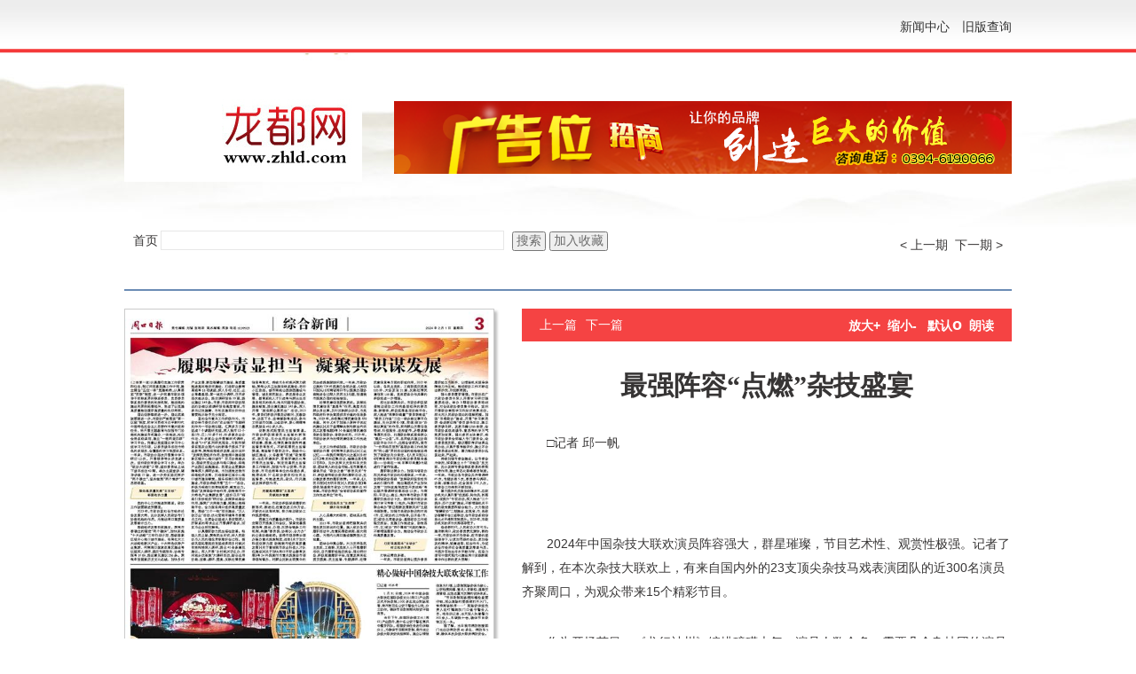

--- FILE ---
content_type: text/html
request_url: http://www.zhld.com/szb/pc/col/202402/01/content_225817.html
body_size: 9805
content:
<!DOCTYPE html>
<html lang="zh-cn">
<head>
	<meta charset="UTF-8" />
	
	<title>最强阵容“点燃”杂技盛宴</title>

	<meta name="Keywords" content=""/>
	<meta name="Description" content=""/>
	<meta http-equiv="Pragma" content="no-cache" />
	<meta name="" content=""/>
	<link rel="stylesheet" type="text/css" href="../../../../static/css/reset.css"/>
	<link rel="stylesheet" type="text/css" href="../../../../static/css/css.css"/>
	<link rel="stylesheet" type="text/css" href="../../../../static/css/calendar.css"/>
	<script src="../../../../static/js/jquery-1.6.4.min.js" type="text/javascript"></script>
	<script src="../../../../static/js/index.js" type="text/javascript" charset="utf-8"></script>
</head>
<body>
	<div class="header">
		<div class="blueLine">
			<div class="wrap">
				<img class="logo1 pull-left" src="../../../../static/images/13.png" alt="" />
				<ul class="pull-right">
					<li class="pull-left"><a href="http://www.zhld.com/node/news_center.html">新闻中心</a></li>
					<li class="pull-left"><a href="">旧版查询</a></li>
				</ul>
			</div>
		</div>
		<div class="header-mid">
			<div class="wrap">
				<img class="pull-left logo" src="../../../../static/images/04.png" alt="" />
				<div class="pull-right">
					 
						 <div class="header-time pull-right" id="week" style="margin-left:6px;"></div>
						<div class="header-time pull-right" id="paperdate">2024年02月01日</div>

					<div style="clear: both;"></div>
					<img src="../../../../static/images/18.png" alt="" />
				</div>
			</div>
		</div>
		<div class="header-bottom"></div>
	</div>
	<div class="wrap">
		<div class="nav">
			<span class="pull-left firstPage">
				<a href="#" id ="index">首页</a>
			</span>
					<form name="form1" action="http://192.168.125.11/servlet/SearchServlet.do" onSubmit="per_submit();" method="POST" style="margin:0px; padding:0px" class="logo" target="_blank">
		  <div class="pull-left">
				<input name="contentKey" id="contentKey" type="text" size="20" maxlength="50">
				<input type="button" value="搜索" name="search" onClick="javascript:per_submit()" class="searchBtn"> 
				<input type="button" value="加入收藏" onClick="AddFavorite(window.location,document.title)"  class="saveBtn">
				<input type="hidden" name="op" value="single">
				<input type="hidden" name="siteID" value="">
		  </div>	
			</form>
			<span class="pull-right">
				<span><a href="#" id="goPrePeriod" ><&nbsp上一期</a>&nbsp&nbsp<a id="goNextPeriod" href="#" >下一期&nbsp></a></span>
			</span>
		</div>
		<div class="content clearfix">
			<div class="newspaper-pic pull-left">
				
				<img class="preview" src="../../../pic/202402/01/ad2bcfaf-54e2-461a-9a33-b776d42d0c79.jpg.1"  USEMAP=#PagePicMap>
				<MAP NAME="PagePicMap"><Area coords="281.78365125,290.58823755000003,410.04838185,290.58823755000003,410.04838185,368.33333355,281.78365125,368.33333355" shape="polygon" href="content_225812.html"><Area coords="281.78365125,377.25489945000004,410.04838185,377.25489945000004,410.04838185,428.2352919,281.78365125,428.2352919" shape="polygon" href="content_225813.html"><Area coords="269.15655415,451.17647055000003,269.15655415,422.4999987,4.65208775,422.4999987,4.65208775,519.3627425999999,269.15655415,519.3627425999999" shape="polygon" href="content_225814.html"><Area coords="408.71921155,456.91176375,408.71921155,435.8823534,281.78365125,435.8823534,281.78365125,496.4215698,408.71921155,496.4215698" shape="polygon" href="content_225815.html"><Area coords="408.71921155,526.3725519,408.71921155,506.61764595,281.78365125,506.61764595,281.78365125,526.3725519,281.78365125,579.2647068000001,408.71921155,579.2647068000001" shape="polygon" href="content_225816.html"><Area coords="4.65208775,528.2843143499999,269.15655415,528.2843143499999,269.15655415,579.2647068000001,4.65208775,579.2647068000001" shape="polygon" href="content_225817.html"><Area coords="4.65208775,290.58823755000003,268.491969,290.58823755000003,268.491969,408.48039180000006,4.65208775,408.48039180000006" shape="polygon" href="content_225818.html"></MAP>
				<div class="mgb25">
					<div class="pull-left">
						<span id="layout">第03版：<span class="font-weight">综合新闻</span></span>
                        <a href="../../../attachment/202402/01/fcd97c9b-a8c3-43eb-9a3c-484bee35834f.pdf" target="_blank" style="color:blue">PDF版</a>
					</div>
					<div class="pull-right">
						<span><a class="preart" href="../../../layout/202402/01/node_02.html">上一版</a> </span>
						<span><a class="nextArt" href="../../../layout/202402/01/node_04.html">下一版</a> </span>

					</div>
					
					
				</div>
			</div>
			<div class="detail pull-left">
				<div class="detail-title">
					<span class="pull-left"><a href="content_225816.html">上一篇</a> </span>
					<span class="pull-left mgl10"><a class=preart href="content_225818.html">下一篇</a> </span>
					

					<div class="pull-right">
						<a class="font-weight" onClick="zoomIn();" href="javascript:;">放大+</a>
						&nbsp;<a class="font-weight" onClick="zoomOut();" href="javascript:;">缩小-</a>
						&nbsp; <a class="font-weight" onClick="zoomDe();" href="javascript:;">默认<span class="font18">o</span></a>
						&nbsp;<a class="font-weight" onClick="readTxt();" href="javascript:;">朗读</a></span>
					</div>
					  
				</div>
				<div class="detail-art">
					 
					 <p class="introtitle text-center" id="PreTitle"></p> 
                     <h2 id="Title" class="art-title text-center">最强阵容“点燃”杂技盛宴</h2> 
                     <p class="subtitle text-center"  id="SubTitle"></p>
						<div class="attachment" align="center">
						<!--高级资源列表-->
						</div>
					<div id=ozoom style="zoom:100%;" class="content">
					<founder-content>
						<!--enpcontent--><p>□记者 邱一帆</p><p><br/></p><p>2024年中国杂技大联欢演员阵容强大，群星璀璨，节目艺术性、观赏性极强。记者了解到，在本次杂技大联欢上，有来自国内外的23支顶尖杂技马戏表演团队的近300名演员齐聚周口，为观众带来15个精彩节目。</p><p>作为开场节目，《龙行神州》编排磅礴大气，演员人数众多，需要几个杂技团的演员默契配合。“节目采取全新编舞，主要看点是舞龙、舞狮和高空绸吊。我们演出团的17名演员排练了20余场，熟练掌握每个动作要领，确保圆满完成演出任务。”沧州杂技团工作人员介绍。</p><p>刚参加完第十九届中国吴桥国际杂技艺术节的河北省杂技团，带着他们的王牌节目《传承》（坛技）来到了本次杂技大联欢。“在节目创作过程中，我们巧妙地把太极和坛技结合在一起，又加入了观众喜闻乐见的流行元素，更符合当下的审美，希望能给观众带来欢乐。”河北省杂技团领队张亚泽说。</p><p>本次杂技大联欢上，河南金贵演艺集团的节目《一路绽放》也亮点满满。“我们在节目中把非洲手鼓舞、乌克兰特色舞蹈和杂技合理结合起来，演员青春洋溢、热情高涨，节目兼具趣味性和观赏性，为观众带来一场视觉盛宴。”领队于贺说。</p><p>此外，还有中国杂技团、杭州杂技总团、广西壮族自治区杂技团等知名杂技团为观众带来或技艺精湛、或惊险刺激、或配合默契的精彩节目，展现中国杂技的实力与风采。</p><!--/enpcontent--><!--enpproperty <date>2024-02-01 00:00:00:0</date><author></author><subtitle></subtitle><introtitle></introtitle><keyword></keyword><id>225817</id><nodeid>0</nodeid><nodename></nodename><url>http://www.zhld.com/szb/pc/col/202402/01/content_225817.html</url><siteid>2</siteid><title>最强阵容“点燃”杂技盛宴</title>/enpproperty-->
					</founder-content>
					</div>
				</div>
				<div class="detail-title mgt10 mgb25">
					<span class="pull-left"><a href="content_225816.html">上一篇</a> </span>
					<span class="pull-left mgl10"><a class=preart href="content_225818.html">下一篇</a> </span>

					<div class="pull-right">
						<a class="font-weight" onClick="zoomIn();" href="javascript:;">放大+</a>
						&nbsp;<a class="font-weight" onClick="zoomOut();" href="javascript:;">缩小-</a>
						&nbsp; <a class="font-weight" onClick="zoomDe();" href="javascript:;">默认<span class="font18">o</span></a>
						&nbsp;<a class="font-weight" onClick="readTxt();" href="javascript:;">朗读</a></span>
					</div>
				</div>
			</div>
		</div>
		
	</div>
		<!--标准尾-->
	<div class="links" style="background:#C30;">
	   
	</div>	
	<div class="footer_sqd">
	    <span class="mt16" >
	    	<a href="http://www.12377.cn/">中国互联网违法和不良信息举报中心</a>|
	    	<a href="https://www.henanjubao.com/">河南省违法和不良信息举报中心</a>| 
	    	<a href="http://zkjubao.zkxww.com/">周口市违法和不良信息举报中心</a>
		</span>
	    <span>Copyright (C) All Rights Reserved </span>
	    <span>周口报业传媒集团版权所有</span>
	    <img src="../../../../static/images/footer_nav_sqd.jpg" alt="" />
	</div>
	</div>
	<!--标准尾end-->
	
	
<table style="display:none;">
<tr><td>

<!--enpproperty
<error><!--#include bot=INFOYEAR para="" --><!--enpend --></error>
<date>2024-02-01</date>
<author></author>
<subtitle></subtitle>
<introtitle></introtitle>
<keyword></keyword>
<id>1</id>
<nodeid>1</nodeid>
<nodename>周口日报</nodename>
<url>content_225817.html</url>
<siteid>1</siteid>
<title>最强阵容“点燃”杂技盛宴</title> 
/enpproperty-->

</td></tr>
</table>

</body>
</html>

--- FILE ---
content_type: text/xml
request_url: http://www.zhld.com/szb/pc/layout/202401/period.xml
body_size: 5297
content:
<?xml version="1.0" encoding="UTF-8"?>

<periodlist> 
  <period id="01"> 
    <paper_id>1</paper_id>  
    <period_date>2024-01-01</period_date>  
    <period_name>2024-01-01</period_name>  
    <front_page>node_01.html</front_page> 
  </period>  
  <period id="02"> 
    <paper_id>1</paper_id>  
    <period_date>2024-01-02</period_date>  
    <period_name>2024-01-02</period_name>  
    <front_page>node_01.html</front_page> 
  </period>  
  <period id="03"> 
    <paper_id>1</paper_id>  
    <period_date>2024-01-03</period_date>  
    <period_name>2024-01-03</period_name>  
    <front_page>node_01.html</front_page> 
  </period>  
  <period id="04"> 
    <paper_id>1</paper_id>  
    <period_date>2024-01-04</period_date>  
    <period_name>2024-01-04</period_name>  
    <front_page>node_01.html</front_page> 
  </period>  
  <period id="05"> 
    <paper_id>1</paper_id>  
    <period_date>2024-01-05</period_date>  
    <period_name>2024-01-05</period_name>  
    <front_page>node_01.html</front_page> 
  </period>  
  <period id="06"> 
    <paper_id>1</paper_id>  
    <period_date>2024-01-06</period_date>  
    <period_name>2024-01-06</period_name>  
    <front_page>node_01.html</front_page> 
  </period>  
  <period id="08"> 
    <paper_id>1</paper_id>  
    <period_date>2024-01-08</period_date>  
    <period_name>2024-01-08</period_name>  
    <front_page>node_01.html</front_page> 
  </period>  
  <period id="09"> 
    <paper_id>1</paper_id>  
    <period_date>2024-01-09</period_date>  
    <period_name>2024-01-09</period_name>  
    <front_page>node_01.html</front_page> 
  </period>  
  <period id="10"> 
    <paper_id>1</paper_id>  
    <period_date>2024-01-10</period_date>  
    <period_name>2024-01-10</period_name>  
    <front_page>node_01.html</front_page> 
  </period>  
  <period id="11"> 
    <paper_id>1</paper_id>  
    <period_date>2024-01-11</period_date>  
    <period_name>2024-01-11</period_name>  
    <front_page>node_01.html</front_page> 
  </period>  
  <period id="12"> 
    <paper_id>1</paper_id>  
    <period_date>2024-01-12</period_date>  
    <period_name>2024-01-12</period_name>  
    <front_page>node_01.html</front_page> 
  </period>  
  <period id="13"> 
    <paper_id>1</paper_id>  
    <period_date>2024-01-13</period_date>  
    <period_name>2024-01-13</period_name>  
    <front_page>node_01.html</front_page> 
  </period>  
  <period id="15"> 
    <paper_id>1</paper_id>  
    <period_date>2024-01-15</period_date>  
    <period_name>2024-01-15</period_name>  
    <front_page>node_01.html</front_page> 
  </period>  
  <period id="16"> 
    <paper_id>1</paper_id>  
    <period_date>2024-01-16</period_date>  
    <period_name>2024-01-16</period_name>  
    <front_page>node_01.html</front_page> 
  </period>  
  <period id="17"> 
    <paper_id>1</paper_id>  
    <period_date>2024-01-17</period_date>  
    <period_name>2024-01-17</period_name>  
    <front_page>node_A01.html</front_page> 
  </period>  
  <period id="18"> 
    <paper_id>1</paper_id>  
    <period_date>2024-01-18</period_date>  
    <period_name>2024-01-18</period_name>  
    <front_page>node_01.html</front_page> 
  </period>  
  <period id="19"> 
    <paper_id>1</paper_id>  
    <period_date>2024-01-19</period_date>  
    <period_name>2024-01-19</period_name>  
    <front_page>node_01.html</front_page> 
  </period>  
  <period id="20"> 
    <paper_id>1</paper_id>  
    <period_date>2024-01-20</period_date>  
    <period_name>2024-01-20</period_name>  
    <front_page>node_01.html</front_page> 
  </period>  
  <period id="22"> 
    <paper_id>1</paper_id>  
    <period_date>2024-01-22</period_date>  
    <period_name>2024-01-22</period_name>  
    <front_page>node_01.html</front_page> 
  </period>  
  <period id="23"> 
    <paper_id>1</paper_id>  
    <period_date>2024-01-23</period_date>  
    <period_name>2024-01-23</period_name>  
    <front_page>node_01.html</front_page> 
  </period>  
  <period id="24"> 
    <paper_id>1</paper_id>  
    <period_date>2024-01-24</period_date>  
    <period_name>2024-01-24</period_name>  
    <front_page>node_01.html</front_page> 
  </period>  
  <period id="25"> 
    <paper_id>1</paper_id>  
    <period_date>2024-01-25</period_date>  
    <period_name>2024-01-25</period_name>  
    <front_page>node_01.html</front_page> 
  </period>  
  <period id="26"> 
    <paper_id>1</paper_id>  
    <period_date>2024-01-26</period_date>  
    <period_name>2024-01-26</period_name>  
    <front_page>node_01.html</front_page> 
  </period>  
  <period id="27"> 
    <paper_id>1</paper_id>  
    <period_date>2024-01-27</period_date>  
    <period_name>2024-01-27</period_name>  
    <front_page>node_01.html</front_page> 
  </period>  
  <period id="29"> 
    <paper_id>1</paper_id>  
    <period_date>2024-01-29</period_date>  
    <period_name>2024-01-29</period_name>  
    <front_page>node_01.html</front_page> 
  </period>  
  <period id="30"> 
    <paper_id>1</paper_id>  
    <period_date>2024-01-30</period_date>  
    <period_name>2024-01-30</period_name>  
    <front_page>node_01.html</front_page> 
  </period>  
  <period id="31">
    <paper_id>1</paper_id>
    <period_date>2024-01-31</period_date>
    <period_name>2024-01-31</period_name>
    <front_page>node_01.html</front_page>
  </period>
</periodlist>


--- FILE ---
content_type: text/xml
request_url: http://www.zhld.com/szb/pc/layout/202402/period.xml
body_size: 4141
content:
<?xml version="1.0" encoding="UTF-8"?>

<periodlist> 
  <period id="01"> 
    <paper_id>1</paper_id>  
    <period_date>2024-02-01</period_date>  
    <period_name>2024-02-01</period_name>  
    <front_page>node_01.html</front_page> 
  </period>  
  <period id="02"> 
    <paper_id>1</paper_id>  
    <period_date>2024-02-02</period_date>  
    <period_name>2024-02-02</period_name>  
    <front_page>node_01.html</front_page> 
  </period>  
  <period id="03"> 
    <paper_id>1</paper_id>  
    <period_date>2024-02-03</period_date>  
    <period_name>2024-02-03</period_name>  
    <front_page>node_01.html</front_page> 
  </period>  
  <period id="04"> 
    <paper_id>1</paper_id>  
    <period_date>2024-02-04</period_date>  
    <period_name>2024-02-04</period_name>  
    <front_page>node_01.html</front_page> 
  </period>  
  <period id="05"> 
    <paper_id>1</paper_id>  
    <period_date>2024-02-05</period_date>  
    <period_name>2024-02-05</period_name>  
    <front_page>node_01.html</front_page> 
  </period>  
  <period id="06"> 
    <paper_id>1</paper_id>  
    <period_date>2024-02-06</period_date>  
    <period_name>2024-02-06</period_name>  
    <front_page>node_01.html</front_page> 
  </period>  
  <period id="07"> 
    <paper_id>1</paper_id>  
    <period_date>2024-02-07</period_date>  
    <period_name>2024-02-07</period_name>  
    <front_page>node_01.html</front_page> 
  </period>  
  <period id="08"> 
    <paper_id>1</paper_id>  
    <period_date>2024-02-08</period_date>  
    <period_name>2024-02-08</period_name>  
    <front_page>node_01.html</front_page> 
  </period>  
  <period id="09"> 
    <paper_id>1</paper_id>  
    <period_date>2024-02-09</period_date>  
    <period_name>2024-02-09</period_name>  
    <front_page>node_01.html</front_page> 
  </period>  
  <period id="10"> 
    <paper_id>1</paper_id>  
    <period_date>2024-02-10</period_date>  
    <period_name>2024-02-10</period_name>  
    <front_page>node_01.html</front_page> 
  </period>  
  <period id="18"> 
    <paper_id>1</paper_id>  
    <period_date>2024-02-18</period_date>  
    <period_name>2024-02-18</period_name>  
    <front_page>node_01.html</front_page> 
  </period>  
  <period id="19"> 
    <paper_id>1</paper_id>  
    <period_date>2024-02-19</period_date>  
    <period_name>2024-02-19</period_name>  
    <front_page>node_01.html</front_page> 
  </period>  
  <period id="20"> 
    <paper_id>1</paper_id>  
    <period_date>2024-02-20</period_date>  
    <period_name>2024-02-20</period_name>  
    <front_page>node_01.html</front_page> 
  </period>  
  <period id="21"> 
    <paper_id>1</paper_id>  
    <period_date>2024-02-21</period_date>  
    <period_name>2024-02-21</period_name>  
    <front_page>node_01.html</front_page> 
  </period>  
  <period id="22"> 
    <paper_id>1</paper_id>  
    <period_date>2024-02-22</period_date>  
    <period_name>2024-02-22</period_name>  
    <front_page>node_01.html</front_page> 
  </period>  
  <period id="23"> 
    <paper_id>1</paper_id>  
    <period_date>2024-02-23</period_date>  
    <period_name>2024-02-23</period_name>  
    <front_page>node_01.html</front_page> 
  </period>  
  <period id="24"> 
    <paper_id>1</paper_id>  
    <period_date>2024-02-24</period_date>  
    <period_name>2024-02-24</period_name>  
    <front_page>node_01.html</front_page> 
  </period>  
  <period id="26"> 
    <paper_id>1</paper_id>  
    <period_date>2024-02-26</period_date>  
    <period_name>2024-02-26</period_name>  
    <front_page>node_01.html</front_page> 
  </period>  
  <period id="27"> 
    <paper_id>1</paper_id>  
    <period_date>2024-02-27</period_date>  
    <period_name>2024-02-27</period_name>  
    <front_page>node_01.html</front_page> 
  </period>  
  <period id="28"> 
    <paper_id>1</paper_id>  
    <period_date>2024-02-28</period_date>  
    <period_name>2024-02-28</period_name>  
    <front_page>node_01.html</front_page> 
  </period>  
  <period id="29"> 
    <paper_id>1</paper_id>  
    <period_date>2024-02-29</period_date>  
    <period_name>2024-02-29</period_name>  
    <front_page>node_01.html</front_page> 
  </period> 
</periodlist>
